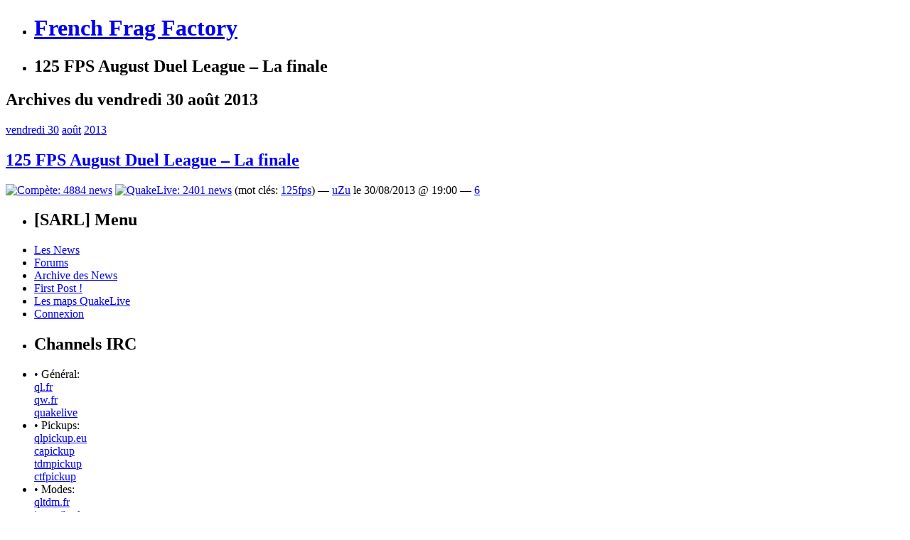

--- FILE ---
content_type: text/html; charset=UTF-8
request_url: http://frenchfragfactory.net/2013/08/30/
body_size: 10018
content:
<!DOCTYPE html PUBLIC "-//W3C//DTD XHTML 1.0 Strict//EN" "http://www.w3.org/TR/xhtml1/DTD/xhtml1-strict.dtd">
<html xmlns="http://www.w3.org/1999/xhtml" xml:lang="en" lang="en">
<head profile="http://gmpg.org/xfn/11">
<meta http-equiv="Content-Type" content="text/html; charset=UTF-8" />
<title>  2013  août  30 &raquo; French Frag Factory</title>
    <meta name="description" content="French Frag Factory - Quake, Frags, Teens &amp; CTF. Since 1998." />
<link rel="stylesheet" href="http://frenchfragfactory.net/wp-content/themes/sarl/style.css?v=6" type="text/css" media="screen" />
<link rel="alternate" type="application/rss+xml" title="French Frag Factory RSS Feed" href="https://frenchfragfactory.net/feed/" />
<link rel="shortcut icon" href="http://frenchfragfactory.net/favicon.ico?v=2" />
<script data-ad-client="ca-pub-3914611346872512" async src="https://pagead2.googlesyndication.com/pagead/js/adsbygoogle.js"></script>
<meta name='robots' content='max-image-preview:large' />
<style id='wp-img-auto-sizes-contain-inline-css' type='text/css'>
img:is([sizes=auto i],[sizes^="auto," i]){contain-intrinsic-size:3000px 1500px}
/*# sourceURL=wp-img-auto-sizes-contain-inline-css */
</style>
<style id='wp-emoji-styles-inline-css' type='text/css'>

	img.wp-smiley, img.emoji {
		display: inline !important;
		border: none !important;
		box-shadow: none !important;
		height: 1em !important;
		width: 1em !important;
		margin: 0 0.07em !important;
		vertical-align: -0.1em !important;
		background: none !important;
		padding: 0 !important;
	}
/*# sourceURL=wp-emoji-styles-inline-css */
</style>
<style id='wp-block-library-inline-css' type='text/css'>
:root{--wp-block-synced-color:#7a00df;--wp-block-synced-color--rgb:122,0,223;--wp-bound-block-color:var(--wp-block-synced-color);--wp-editor-canvas-background:#ddd;--wp-admin-theme-color:#007cba;--wp-admin-theme-color--rgb:0,124,186;--wp-admin-theme-color-darker-10:#006ba1;--wp-admin-theme-color-darker-10--rgb:0,107,160.5;--wp-admin-theme-color-darker-20:#005a87;--wp-admin-theme-color-darker-20--rgb:0,90,135;--wp-admin-border-width-focus:2px}@media (min-resolution:192dpi){:root{--wp-admin-border-width-focus:1.5px}}.wp-element-button{cursor:pointer}:root .has-very-light-gray-background-color{background-color:#eee}:root .has-very-dark-gray-background-color{background-color:#313131}:root .has-very-light-gray-color{color:#eee}:root .has-very-dark-gray-color{color:#313131}:root .has-vivid-green-cyan-to-vivid-cyan-blue-gradient-background{background:linear-gradient(135deg,#00d084,#0693e3)}:root .has-purple-crush-gradient-background{background:linear-gradient(135deg,#34e2e4,#4721fb 50%,#ab1dfe)}:root .has-hazy-dawn-gradient-background{background:linear-gradient(135deg,#faaca8,#dad0ec)}:root .has-subdued-olive-gradient-background{background:linear-gradient(135deg,#fafae1,#67a671)}:root .has-atomic-cream-gradient-background{background:linear-gradient(135deg,#fdd79a,#004a59)}:root .has-nightshade-gradient-background{background:linear-gradient(135deg,#330968,#31cdcf)}:root .has-midnight-gradient-background{background:linear-gradient(135deg,#020381,#2874fc)}:root{--wp--preset--font-size--normal:16px;--wp--preset--font-size--huge:42px}.has-regular-font-size{font-size:1em}.has-larger-font-size{font-size:2.625em}.has-normal-font-size{font-size:var(--wp--preset--font-size--normal)}.has-huge-font-size{font-size:var(--wp--preset--font-size--huge)}.has-text-align-center{text-align:center}.has-text-align-left{text-align:left}.has-text-align-right{text-align:right}.has-fit-text{white-space:nowrap!important}#end-resizable-editor-section{display:none}.aligncenter{clear:both}.items-justified-left{justify-content:flex-start}.items-justified-center{justify-content:center}.items-justified-right{justify-content:flex-end}.items-justified-space-between{justify-content:space-between}.screen-reader-text{border:0;clip-path:inset(50%);height:1px;margin:-1px;overflow:hidden;padding:0;position:absolute;width:1px;word-wrap:normal!important}.screen-reader-text:focus{background-color:#ddd;clip-path:none;color:#444;display:block;font-size:1em;height:auto;left:5px;line-height:normal;padding:15px 23px 14px;text-decoration:none;top:5px;width:auto;z-index:100000}html :where(.has-border-color){border-style:solid}html :where([style*=border-top-color]){border-top-style:solid}html :where([style*=border-right-color]){border-right-style:solid}html :where([style*=border-bottom-color]){border-bottom-style:solid}html :where([style*=border-left-color]){border-left-style:solid}html :where([style*=border-width]){border-style:solid}html :where([style*=border-top-width]){border-top-style:solid}html :where([style*=border-right-width]){border-right-style:solid}html :where([style*=border-bottom-width]){border-bottom-style:solid}html :where([style*=border-left-width]){border-left-style:solid}html :where(img[class*=wp-image-]){height:auto;max-width:100%}:where(figure){margin:0 0 1em}html :where(.is-position-sticky){--wp-admin--admin-bar--position-offset:var(--wp-admin--admin-bar--height,0px)}@media screen and (max-width:600px){html :where(.is-position-sticky){--wp-admin--admin-bar--position-offset:0px}}

/*# sourceURL=wp-block-library-inline-css */
</style><style id='global-styles-inline-css' type='text/css'>
:root{--wp--preset--aspect-ratio--square: 1;--wp--preset--aspect-ratio--4-3: 4/3;--wp--preset--aspect-ratio--3-4: 3/4;--wp--preset--aspect-ratio--3-2: 3/2;--wp--preset--aspect-ratio--2-3: 2/3;--wp--preset--aspect-ratio--16-9: 16/9;--wp--preset--aspect-ratio--9-16: 9/16;--wp--preset--color--black: #000000;--wp--preset--color--cyan-bluish-gray: #abb8c3;--wp--preset--color--white: #ffffff;--wp--preset--color--pale-pink: #f78da7;--wp--preset--color--vivid-red: #cf2e2e;--wp--preset--color--luminous-vivid-orange: #ff6900;--wp--preset--color--luminous-vivid-amber: #fcb900;--wp--preset--color--light-green-cyan: #7bdcb5;--wp--preset--color--vivid-green-cyan: #00d084;--wp--preset--color--pale-cyan-blue: #8ed1fc;--wp--preset--color--vivid-cyan-blue: #0693e3;--wp--preset--color--vivid-purple: #9b51e0;--wp--preset--gradient--vivid-cyan-blue-to-vivid-purple: linear-gradient(135deg,rgb(6,147,227) 0%,rgb(155,81,224) 100%);--wp--preset--gradient--light-green-cyan-to-vivid-green-cyan: linear-gradient(135deg,rgb(122,220,180) 0%,rgb(0,208,130) 100%);--wp--preset--gradient--luminous-vivid-amber-to-luminous-vivid-orange: linear-gradient(135deg,rgb(252,185,0) 0%,rgb(255,105,0) 100%);--wp--preset--gradient--luminous-vivid-orange-to-vivid-red: linear-gradient(135deg,rgb(255,105,0) 0%,rgb(207,46,46) 100%);--wp--preset--gradient--very-light-gray-to-cyan-bluish-gray: linear-gradient(135deg,rgb(238,238,238) 0%,rgb(169,184,195) 100%);--wp--preset--gradient--cool-to-warm-spectrum: linear-gradient(135deg,rgb(74,234,220) 0%,rgb(151,120,209) 20%,rgb(207,42,186) 40%,rgb(238,44,130) 60%,rgb(251,105,98) 80%,rgb(254,248,76) 100%);--wp--preset--gradient--blush-light-purple: linear-gradient(135deg,rgb(255,206,236) 0%,rgb(152,150,240) 100%);--wp--preset--gradient--blush-bordeaux: linear-gradient(135deg,rgb(254,205,165) 0%,rgb(254,45,45) 50%,rgb(107,0,62) 100%);--wp--preset--gradient--luminous-dusk: linear-gradient(135deg,rgb(255,203,112) 0%,rgb(199,81,192) 50%,rgb(65,88,208) 100%);--wp--preset--gradient--pale-ocean: linear-gradient(135deg,rgb(255,245,203) 0%,rgb(182,227,212) 50%,rgb(51,167,181) 100%);--wp--preset--gradient--electric-grass: linear-gradient(135deg,rgb(202,248,128) 0%,rgb(113,206,126) 100%);--wp--preset--gradient--midnight: linear-gradient(135deg,rgb(2,3,129) 0%,rgb(40,116,252) 100%);--wp--preset--font-size--small: 13px;--wp--preset--font-size--medium: 20px;--wp--preset--font-size--large: 36px;--wp--preset--font-size--x-large: 42px;--wp--preset--spacing--20: 0.44rem;--wp--preset--spacing--30: 0.67rem;--wp--preset--spacing--40: 1rem;--wp--preset--spacing--50: 1.5rem;--wp--preset--spacing--60: 2.25rem;--wp--preset--spacing--70: 3.38rem;--wp--preset--spacing--80: 5.06rem;--wp--preset--shadow--natural: 6px 6px 9px rgba(0, 0, 0, 0.2);--wp--preset--shadow--deep: 12px 12px 50px rgba(0, 0, 0, 0.4);--wp--preset--shadow--sharp: 6px 6px 0px rgba(0, 0, 0, 0.2);--wp--preset--shadow--outlined: 6px 6px 0px -3px rgb(255, 255, 255), 6px 6px rgb(0, 0, 0);--wp--preset--shadow--crisp: 6px 6px 0px rgb(0, 0, 0);}:where(.is-layout-flex){gap: 0.5em;}:where(.is-layout-grid){gap: 0.5em;}body .is-layout-flex{display: flex;}.is-layout-flex{flex-wrap: wrap;align-items: center;}.is-layout-flex > :is(*, div){margin: 0;}body .is-layout-grid{display: grid;}.is-layout-grid > :is(*, div){margin: 0;}:where(.wp-block-columns.is-layout-flex){gap: 2em;}:where(.wp-block-columns.is-layout-grid){gap: 2em;}:where(.wp-block-post-template.is-layout-flex){gap: 1.25em;}:where(.wp-block-post-template.is-layout-grid){gap: 1.25em;}.has-black-color{color: var(--wp--preset--color--black) !important;}.has-cyan-bluish-gray-color{color: var(--wp--preset--color--cyan-bluish-gray) !important;}.has-white-color{color: var(--wp--preset--color--white) !important;}.has-pale-pink-color{color: var(--wp--preset--color--pale-pink) !important;}.has-vivid-red-color{color: var(--wp--preset--color--vivid-red) !important;}.has-luminous-vivid-orange-color{color: var(--wp--preset--color--luminous-vivid-orange) !important;}.has-luminous-vivid-amber-color{color: var(--wp--preset--color--luminous-vivid-amber) !important;}.has-light-green-cyan-color{color: var(--wp--preset--color--light-green-cyan) !important;}.has-vivid-green-cyan-color{color: var(--wp--preset--color--vivid-green-cyan) !important;}.has-pale-cyan-blue-color{color: var(--wp--preset--color--pale-cyan-blue) !important;}.has-vivid-cyan-blue-color{color: var(--wp--preset--color--vivid-cyan-blue) !important;}.has-vivid-purple-color{color: var(--wp--preset--color--vivid-purple) !important;}.has-black-background-color{background-color: var(--wp--preset--color--black) !important;}.has-cyan-bluish-gray-background-color{background-color: var(--wp--preset--color--cyan-bluish-gray) !important;}.has-white-background-color{background-color: var(--wp--preset--color--white) !important;}.has-pale-pink-background-color{background-color: var(--wp--preset--color--pale-pink) !important;}.has-vivid-red-background-color{background-color: var(--wp--preset--color--vivid-red) !important;}.has-luminous-vivid-orange-background-color{background-color: var(--wp--preset--color--luminous-vivid-orange) !important;}.has-luminous-vivid-amber-background-color{background-color: var(--wp--preset--color--luminous-vivid-amber) !important;}.has-light-green-cyan-background-color{background-color: var(--wp--preset--color--light-green-cyan) !important;}.has-vivid-green-cyan-background-color{background-color: var(--wp--preset--color--vivid-green-cyan) !important;}.has-pale-cyan-blue-background-color{background-color: var(--wp--preset--color--pale-cyan-blue) !important;}.has-vivid-cyan-blue-background-color{background-color: var(--wp--preset--color--vivid-cyan-blue) !important;}.has-vivid-purple-background-color{background-color: var(--wp--preset--color--vivid-purple) !important;}.has-black-border-color{border-color: var(--wp--preset--color--black) !important;}.has-cyan-bluish-gray-border-color{border-color: var(--wp--preset--color--cyan-bluish-gray) !important;}.has-white-border-color{border-color: var(--wp--preset--color--white) !important;}.has-pale-pink-border-color{border-color: var(--wp--preset--color--pale-pink) !important;}.has-vivid-red-border-color{border-color: var(--wp--preset--color--vivid-red) !important;}.has-luminous-vivid-orange-border-color{border-color: var(--wp--preset--color--luminous-vivid-orange) !important;}.has-luminous-vivid-amber-border-color{border-color: var(--wp--preset--color--luminous-vivid-amber) !important;}.has-light-green-cyan-border-color{border-color: var(--wp--preset--color--light-green-cyan) !important;}.has-vivid-green-cyan-border-color{border-color: var(--wp--preset--color--vivid-green-cyan) !important;}.has-pale-cyan-blue-border-color{border-color: var(--wp--preset--color--pale-cyan-blue) !important;}.has-vivid-cyan-blue-border-color{border-color: var(--wp--preset--color--vivid-cyan-blue) !important;}.has-vivid-purple-border-color{border-color: var(--wp--preset--color--vivid-purple) !important;}.has-vivid-cyan-blue-to-vivid-purple-gradient-background{background: var(--wp--preset--gradient--vivid-cyan-blue-to-vivid-purple) !important;}.has-light-green-cyan-to-vivid-green-cyan-gradient-background{background: var(--wp--preset--gradient--light-green-cyan-to-vivid-green-cyan) !important;}.has-luminous-vivid-amber-to-luminous-vivid-orange-gradient-background{background: var(--wp--preset--gradient--luminous-vivid-amber-to-luminous-vivid-orange) !important;}.has-luminous-vivid-orange-to-vivid-red-gradient-background{background: var(--wp--preset--gradient--luminous-vivid-orange-to-vivid-red) !important;}.has-very-light-gray-to-cyan-bluish-gray-gradient-background{background: var(--wp--preset--gradient--very-light-gray-to-cyan-bluish-gray) !important;}.has-cool-to-warm-spectrum-gradient-background{background: var(--wp--preset--gradient--cool-to-warm-spectrum) !important;}.has-blush-light-purple-gradient-background{background: var(--wp--preset--gradient--blush-light-purple) !important;}.has-blush-bordeaux-gradient-background{background: var(--wp--preset--gradient--blush-bordeaux) !important;}.has-luminous-dusk-gradient-background{background: var(--wp--preset--gradient--luminous-dusk) !important;}.has-pale-ocean-gradient-background{background: var(--wp--preset--gradient--pale-ocean) !important;}.has-electric-grass-gradient-background{background: var(--wp--preset--gradient--electric-grass) !important;}.has-midnight-gradient-background{background: var(--wp--preset--gradient--midnight) !important;}.has-small-font-size{font-size: var(--wp--preset--font-size--small) !important;}.has-medium-font-size{font-size: var(--wp--preset--font-size--medium) !important;}.has-large-font-size{font-size: var(--wp--preset--font-size--large) !important;}.has-x-large-font-size{font-size: var(--wp--preset--font-size--x-large) !important;}
/*# sourceURL=global-styles-inline-css */
</style>

<style id='classic-theme-styles-inline-css' type='text/css'>
/*! This file is auto-generated */
.wp-block-button__link{color:#fff;background-color:#32373c;border-radius:9999px;box-shadow:none;text-decoration:none;padding:calc(.667em + 2px) calc(1.333em + 2px);font-size:1.125em}.wp-block-file__button{background:#32373c;color:#fff;text-decoration:none}
/*# sourceURL=/wp-includes/css/classic-themes.min.css */
</style>
<script type="text/javascript" src="http://frenchfragfactory.net/wp-includes/js/jquery/jquery.min.js?ver=3.7.1" id="jquery-core-js"></script>
<script type="text/javascript" src="http://frenchfragfactory.net/wp-includes/js/jquery/jquery-migrate.min.js?ver=3.4.1" id="jquery-migrate-js"></script>
<script type="text/javascript" src="http://frenchfragfactory.net/wp-content/plugins/notificon/notificon.js?ver=6.9" id="ozh_notif-js"></script>
<link rel="https://api.w.org/" href="https://frenchfragfactory.net/wp-json/" /><link rel="EditURI" type="application/rsd+xml" title="RSD" href="https://frenchfragfactory.net/xmlrpc.php?rsd" />
<meta name="generator" content="WordPress 6.9" />
		<style type="text/css" id="wp-custom-css">
			/*
Bienvenue dans l&rsquo;éditeur CSS de l&rsquo;extension Design !

CSS (Cascading Style Sheets) est un langage qui fournit des informations à
votre navigateur concernant le style de la page web que vous visitez. Vous
pouvez maintenant supprimer ces commentaires et commencer à ajouter votre
propre code CSS.

Par défaut, cette feuille de style sera chargée après la feuille de
style de votre thème, ce qui veut dire que les nouvelles règles que vous
ajouterez ici pourront remplacer celles créées par le thème.

Vous pouvez donc ajouter ici les changements que vous souhaitez apporter à
votre thème, sans avoir à copier la feuille de style existante de
celui-ci, ou avoir à recréer toutes les règles de style de votre thème.
*/
.reveal {
	font-size: 80%;
	background: #990000;
	color: white;
	font-style: normal;
	cursor: pointer;
	font-weight: bold;
	border: 1px solid #BB0000;
	border-radius: 3px;
	padding: 1px 3px;
}		</style>
		</head>
<body>

<div id="sizer">
<div id="expander">

<div id="newheader">
    <ul id="headerimage">
        <li><h1><a href="https://frenchfragfactory.net/">French Frag Factory</a></h1></li>
        <li><h2>125 FPS August Duel League &#8211; La finale</h2></li>
    </ul>
</div>



<div id="wrapper1">

<div class="outer">

<div class="float-wrap">

<div id="column1">

<div class="centerbox">


	<h2>Archives du vendredi 30 août 2013</h2>
	
		<div class="post" id="post-26974">
		
					<div class="date"><a href="https://frenchfragfactory.net/2013/08/30/">vendredi 30</a> <a href="https://frenchfragfactory.net/2013/08/">août</a> <a href="https://frenchfragfactory.net/2013/">2013</a></div>
			
			<h2 class="firstheading"><a href="https://frenchfragfactory.net/2013/08/125-fps-august-duel-league/" rel="bookmark" title="Permanent Link: 125 FPS August Duel League &#8211; La finale">125 FPS August Duel League &#8211; La finale</a></h2>

			<div class="postmeta"><a href='https://frenchfragfactory.net/news/compete/' title='Compète: 4884 news'><img src='http://frenchfragfactory.net/wp-content/themes/sarl/images/icocompete.gif' alt='Compète: 4884 news'/></a> <a href='https://frenchfragfactory.net/news/quakelive/' title='QuakeLive: 2401 news'><img src='http://frenchfragfactory.net/wp-content/themes/sarl/images/icoquakelive.gif' alt='QuakeLive: 2401 news'/></a>  (mot cl&eacute;s: <a href="https://frenchfragfactory.net/tag/125fps/" rel="tag">125fps</a>) &mdash; <a href="http://www.defrag.fr/" title="Aller sur le site de uZu" rel="author external">uZu</a> le 30/08/2013 @ 19:00 &mdash; <a href='https://frenchfragfactory.net/2013/08/125-fps-august-duel-league/#respond' class='blabla'>6</a> </div>

		</div>

		
		<div id="page_nav">
			<div class="alignleft"></div>
			<div class="alignright"></div>
		</div>
	
	
</div>
</div>

<div id="column2" class="sidebar">
	<div class="container-left">
		<ul><li class="listHeader"><h2>[SARL] Menu</h2></li>
			<li><a href="/">Les News</a></li>
			<li><a href="/forums/">Forums</a></li>
			<li class="page_item page-item-7487"><a href="https://frenchfragfactory.net/archives/">Archive des News</a></li>
<li class="page_item page-item-7501"><a href="https://frenchfragfactory.net/firstpost/">First Post !</a></li>
<li class="page_item page-item-8823"><a href="https://frenchfragfactory.net/les-maps-quakelive/">Les maps QuakeLive</a></li>
			<li><a href="https://frenchfragfactory.net/wp-login.php">Connexion</a></li>
		</ul>
		
		<ul><li class="listHeader"><h2>Channels IRC</h2></li>
			<li>&bull; Général:<br>
<a href="irc://irc.quakenet.org/ql.fr">ql.fr</a><br>
<a href="irc://irc.quakenet.org/qw.fr">qw.fr</a><br>
<a href="irc://irc.quakenet.org/quakelive">quakelive</a></li>
			<li>&bull; Pickups:<br>
<a href="irc://irc.quakenet.org/qlpickup.eu">qlpickup.eu</a><br>
<a href="irc://irc.quakenet.org/capickup">capickup</a><br>
<a href="irc://irc.quakenet.org/tdmpickup">tdmpickup</a><br>
<a href="irc://irc.quakenet.org/ctfpickup">ctfpickup</a></li>
			<li>&bull; Modes:<br>
<a href="irc://irc.quakenet.org/qltdm.fr">qltdm.fr</a><br>
<a href="irc://irc.quakenet.org/instagib.ql">instagib.ql</a></li>
			<li>&bull; Streaming:<br>
<a href="irc://irc.quakenet.org/holysh1t">holysh1t</a><br>
<a href="irc://irc.quakenet.org/lvl^">lvl</a><br>
			<li>&bull; Leagues:<br>
<a href="irc://irc.quakenet.org/HoQleagues">HoQleagues</a><br>
<a href="irc://irc.quakenet.org/125fps">125fps</a></li>
<a href="irc://irc.quakenet.org/faceit">faceit</a></li>
			<li>&bull; Teamfr:<br>
<a href="irc://irc.quakenet.org/teamfrance.ql">teamfrance.ql</a></li>
		</ul>

		<ul><li class="listHeader"><h2>Sur le WEB 2.0</h2></li>
			<li>&bull; Général:<br>
<a href="http://www.esreality.com">esreality</a><img src="http://frenchfragfactory.net/images/flag_uk.gif"><br>
<a href="http://www.quakehistory.com">quake history</a><img src="http://frenchfragfactory.net/images/flag_uk.gif"><br>
<a href="http://www.esportactu.fr/">esportactu.fr</a><img src="http://frenchfragfactory.net/images/flag_fr.gif"><br>
<a href="http://www.playquake.com/">playquake</a><img src="http://frenchfragfactory.net/images/flag_uk.gif"><br>
<a href="http://www.holysh1t.net/">holysh1t</a><img src="http://frenchfragfactory.net/images/flag_uk.gif"><br>
<a href="http://www.plusforward.net/">+Forward</a><img src="http://frenchfragfactory.net/images/flag_uk.gif"><br>
<a href="http://translate.google.com/translate?sl=auto&tl=en&u=http%3A%2F%2Fcyberfight.ru">cyberfight</a><img src="http://frenchfragfactory.net/images/flag_ru.gif"></li>
			<li>&bull; Modes:<br>
<a href="http://qltdm.tumblr.com/">qltdm.fr</a><img src="http://frenchfragfactory.net/images/flag_fr.gif"><br>
<a href="http://qlinstagib.eu/">instagib.eu</a><img src="http://frenchfragfactory.net/images/flag_uk.gif"></li>
<a href="http://www.defrag.fr/">Defrag.fr</a><img src="http://frenchfragfactory.net/images/flag_fr.gif"><br>
			<li>&bull; Streaming:<br>
<a href="http://quakehub.com/">Quake HUB</a><img src="http://frenchfragfactory.net/images/flag_uk.gif"><br>
<a href="http://www.twitch.tv/directory/game/Quake%20Live">QuakeLive sur twitch</a><img src="http://frenchfragfactory.net/images/flag_fr.gif"><br>
<a href="http://levelupyourgame.net/">lvl^</a><img src="http://frenchfragfactory.net/images/flag_uk.gif"><br>
			<li>&bull; Leagues:<br>
<a href="http://125fps.com/">125fps</a><img src="http://frenchfragfactory.net/images/flag_ru.gif"><br>
<a href="http://www.houseofquake.com/">HoQ</a><img src="http://frenchfragfactory.net/images/flag_uk.gif"><br>
<a href="http://www.faceit.com">faceit</a><img src="http://frenchfragfactory.net/images/flag_uk.gif"></li>
			<li>&bull; Tools:<br>
<a href="http://icculus.org/gtkradiant/">Gtk Radiant</a><img src="http://frenchfragfactory.net/images/flag_uk.gif"><br>
<a href="http://sourceforge.net/projects/extraql">ExtraQL</a><img src="http://frenchfragfactory.net/images/flag_uk.gif"><br>
<a href="http://www.qlprism.us">QL Prism</a><img src="http://frenchfragfactory.net/images/flag_uk.gif"><br>
<a href="http://visualhud.pk69.com/">Visual HUD</a><img src="http://frenchfragfactory.net/images/flag_uk.gif"><br>
<a href="https://code.google.com/p/uberdemotools/">uberdemotools</a><img src="http://frenchfragfactory.net/images/flag_uk.gif"><br>
<a href="http://sourceforge.net/projects/qldt/">QL Demo Tools</a><img src="http://frenchfragfactory.net/images/flag_uk.gif"><br>
<a href="http://www.wolfwhisperer.net/">Wolf Whisperer</a><img src="http://frenchfragfactory.net/images/flag_uk.gif"><br>
<a href="http://blog.vpolevoy.com/python/tag/qllauncher/">QL Launcher Linux</a><img src="http://frenchfragfactory.net/images/flag_uk.gif"><br>
<a href="http://www.esreality.com/post/2253818/wolfcamql-9-0/">WolfcamQL</a><img src="http://frenchfragfactory.net/images/flag_uk.gif"></li>
<a href="http://jack.hlfx.ru/en/">J.A.C.K.</a><img src="http://frenchfragfactory.net/images/flag_uk.gif"></li>
			<li>&bull; Divers:<br>
<a href="http://qlhud.net/" target=_blank>QLHUD</a><img src="http://frenchfragfactory.net/images/flag_uk.gif"><br>
<a href="http://qlstats.net:8080/">QL Stats</a><img src="http://frenchfragfactory.net/images/flag_uk.gif"><br>
<a href="http://www.qldemos.com">QL Demos</a><img src="http://frenchfragfactory.net/images/flag_uk.gif"><br>
<a href="http://www.qlranks.com/">QL Ranks</a><img src="http://frenchfragfactory.net/images/flag_uk.gif"><br>
<a href="http://quakehub.com/">QL VOD Archive Hub</a><img src="http://frenchfragfactory.net/images/flag_uk.gif"><br>
<a href="http://www.reddit.com/r/QuakeLive/">QuakeLive sur reddit</a><img src="http://frenchfragfactory.net/images/flag_uk.gif"><br>
<a href="http://store.steampowered.com/app/282440/">QuakeLive sur Steam</a><img src="http://frenchfragfactory.net/images/flag_uk.gif"></li>
		</ul>

		<ul><li class="listHeader"><h2>Cat&eacute;gories des News</h2></li>
				<li class="cat-item cat-item-11"> <img src='http://frenchfragfactory.net/wp-content/themes/sarl/images/icojeux.gif' alt='Autres Jeux'/> <a href="https://frenchfragfactory.net/news/autres-jeux/">Autres Jeux</a> (134)
</li>
	<li class="cat-item cat-item-9"> <img src='http://frenchfragfactory.net/wp-content/themes/sarl/images/icocompete.gif' alt='Compète'/> <a href="https://frenchfragfactory.net/news/compete/">Compète</a> (4 884)
</li>
	<li class="cat-item cat-item-12"> <img src='http://frenchfragfactory.net/wp-content/themes/sarl/images/icocqfd.gif' alt='CQFD'/> <a href="https://frenchfragfactory.net/news/cqfd/">CQFD</a> (10)
</li>
	<li class="cat-item cat-item-351"> <img src='http://frenchfragfactory.net/wp-content/themes/sarl/images/icodiabotical.png' alt='Diabotical'/> <a href="https://frenchfragfactory.net/news/diabotical/">Diabotical</a> (6)
</li>
	<li class="cat-item cat-item-7"> <img src='http://frenchfragfactory.net/wp-content/themes/sarl/images/icodivers.gif' alt='Divers'/> <a href="https://frenchfragfactory.net/news/divers/">Divers</a> (1 053)
</li>
	<li class="cat-item cat-item-320"> <img src='http://frenchfragfactory.net/wp-content/themes/sarl/images/icodivers.gif' alt='Doom'/> <a href="https://frenchfragfactory.net/news/doom/">Doom</a> (3)
</li>
	<li class="cat-item cat-item-3"> <img src='http://frenchfragfactory.net/wp-content/themes/sarl/images/icodoom.gif' alt='Doom3'/> <a href="https://frenchfragfactory.net/news/doom3/">Doom3</a> (151)
</li>
	<li class="cat-item cat-item-19"> <img src='http://frenchfragfactory.net/wp-content/themes/sarl/images/icoetqw.gif' alt='ETQW'/> <a href="https://frenchfragfactory.net/news/etqw/">ETQW</a> (14)
</li>
	<li class="cat-item cat-item-42"> <img src='http://frenchfragfactory.net/wp-content/themes/sarl/images/icodivers.gif' alt='IRL'/> <a href="https://frenchfragfactory.net/news/irl/">IRL</a> (7)
</li>
	<li class="cat-item cat-item-4"> <img src='http://frenchfragfactory.net/wp-content/themes/sarl/images/icolan.gif' alt='LAN'/> <a href="https://frenchfragfactory.net/news/lan/">LAN</a> (679)
</li>
	<li class="cat-item cat-item-8"> <img src='http://frenchfragfactory.net/wp-content/themes/sarl/images/icomatos.gif' alt='Matos'/> <a href="https://frenchfragfactory.net/news/matos/">Matos</a> (482)
</li>
	<li class="cat-item cat-item-18"> <img src='http://frenchfragfactory.net/wp-content/themes/sarl/images/icopk.gif' alt='Painkiller'/> <a href="https://frenchfragfactory.net/news/painkiller/">Painkiller</a> (21)
</li>
	<li class="cat-item cat-item-6"> <img src='http://frenchfragfactory.net/wp-content/themes/sarl/images/icodivers.gif' alt='Pensées'/> <a href="https://frenchfragfactory.net/news/pensees/">Pensées</a> (101)
</li>
	<li class="cat-item cat-item-15"> <img src='http://frenchfragfactory.net/wp-content/themes/sarl/images/icopb.gif' alt='Punkbuster'/> <a href="https://frenchfragfactory.net/news/punkbuster/">Punkbuster</a> (22)
</li>
	<li class="cat-item cat-item-13"> <img src='http://frenchfragfactory.net/wp-content/themes/sarl/images/icoquake.gif' alt='Quake'/> <a href="https://frenchfragfactory.net/news/quake/">Quake</a> (154)
</li>
	<li class="cat-item cat-item-23"> <img src='http://frenchfragfactory.net/wp-content/themes/sarl/images/icoquake2.gif' alt='Quake 2'/> <a href="https://frenchfragfactory.net/news/quake2/">Quake 2</a> (62)
</li>
	<li class="cat-item cat-item-1"> <img src='http://frenchfragfactory.net/wp-content/themes/sarl/images/icoquake3.gif' alt='Quake 3'/> <a href="https://frenchfragfactory.net/news/quake3/">Quake 3</a> (1 456)
</li>
	<li class="cat-item cat-item-14"> <img src='http://frenchfragfactory.net/wp-content/themes/sarl/images/icoquake4.gif' alt='Quake 4'/> <a href="https://frenchfragfactory.net/news/quake4/">Quake 4</a> (232)
</li>
	<li class="cat-item cat-item-319"> <img src='http://frenchfragfactory.net/wp-content/themes/sarl/images/icoquake.gif' alt='Quake Champions'/> <a href="https://frenchfragfactory.net/news/quake-champions/">Quake Champions</a> (109)
</li>
	<li class="cat-item cat-item-20"> <img src='http://frenchfragfactory.net/wp-content/themes/sarl/images/icoquakelive.gif' alt='QuakeLive'/> <a href="https://frenchfragfactory.net/news/quakelive/">QuakeLive</a> (2 401)
</li>
	<li class="cat-item cat-item-129"> <img src='http://frenchfragfactory.net/wp-content/themes/sarl/images/icodivers.gif' alt='Rage'/> <a href="https://frenchfragfactory.net/news/rage/">Rage</a> (1)
</li>
	<li class="cat-item cat-item-17"> <img src='http://frenchfragfactory.net/wp-content/themes/sarl/images/icovideo.jpg' alt='Video'/> <a href="https://frenchfragfactory.net/news/video/">Video</a> (863)
</li>
	<li class="cat-item cat-item-16"> <img src='http://frenchfragfactory.net/wp-content/themes/sarl/images/icowarsow.gif' alt='Warsow'/> <a href="https://frenchfragfactory.net/news/warsow/">Warsow</a> (147)
</li>
	<li class="cat-item cat-item-5"> <img src='http://frenchfragfactory.net/wp-content/themes/sarl/images/icoweb.gif' alt='Webs'/> <a href="https://frenchfragfactory.net/news/webs/">Webs</a> (614)
</li>
	<li class="cat-item cat-item-10"> <img src='http://frenchfragfactory.net/wp-content/themes/sarl/images/icortcw.gif' alt='Wolfenstein'/> <a href="https://frenchfragfactory.net/news/wolfenstein/">Wolfenstein</a> (40)
</li>
	<li class="cat-item cat-item-209"> <img src='http://frenchfragfactory.net/wp-content/themes/sarl/images/icodivers.gif' alt='Xonotic'/> <a href="https://frenchfragfactory.net/news/xonotic/">Xonotic</a> (4)
</li>
		</ul>
		<!--
		<ul><li class="listHeader"><h2>[SARL] Forums</h2></li>
		<ul id="lasttopics"><li>loading...</li></ul>
		<script type="text/javascript">jQuery(document).ready(function(){
		jQuery("#lasttopics").load("http://frenchfragfactory.net/forums/extern.php?action=feed&type=html&show=10");
		});
		</script>

		</ul>-->
		
		<ul><li class="listHeader"><h2>[SARL] Hot News</h2></li>
			<li>Dernieres news chaudes</li>
			<ul><li><a href="https://frenchfragfactory.net/2020/09/quakeworld-allstars-edition-2020/" rel="bookmark" title="">QuakeWorld AllStars édition 2020</a></li><li><a href="https://frenchfragfactory.net/2020/07/quake-done-100-quickest-lite-4-minutes-de-mieux/" rel="bookmark" title="">Quake Done 100% Quickest Lite : 4 minutes de mieux</a></li><li><a href="https://frenchfragfactory.net/2020/05/quake-pro-league-finales-troisieme-etape-en-quarantaine/" rel="bookmark" title="">Quake Pro League : finales troisième étape en quarantaine</a></li><li><a href="https://frenchfragfactory.net/2020/02/quake-pro-league-finale-stage-2/" rel="bookmark" title="">Quake Pro League : fin de la seconde étape à Katowice</a></li><li><a href="https://frenchfragfactory.net/2020/02/diabotical-closed-beta/" rel="bookmark" title="">Diabotical closed beta</a></li></ul>
			
			<li>Most blablas of the week</li>
			<li>None found</li>		</ul>
		
	</div>
</div> 
</div>

<div id="column3" class="sidebar">
	<div class="container-right">
		<ul><li class="listHeader"><h2 title="Clan Certifi&eacute; IS0 9001">French Frag Factory SARL</h2></li>
			<!--<li>Devenez c&eacute;l&egrave;bre: <a href="#">postez une news</a></li>-->
			<li>Chez les dealers pareil, ça risque de foutre un sacré bordel, l'euro</li>
		</ul>

		<ul><li>R&eacute;sultat Net: 39 225 454 &euro; HT</li></ul>

		 

				
		<ul><li class="listHeader"><h2>Mois r&eacute;cents</h2></li>
				<li><a href='https://frenchfragfactory.net/2020/09/'>septembre 2020</a>&nbsp;(1)</li>
	<li><a href='https://frenchfragfactory.net/2020/07/'>juillet 2020</a>&nbsp;(1)</li>
	<li><a href='https://frenchfragfactory.net/2020/05/'>mai 2020</a>&nbsp;(1)</li>
	<li><a href='https://frenchfragfactory.net/2020/02/'>février 2020</a>&nbsp;(2)</li>
	<li><a href='https://frenchfragfactory.net/2019/12/'>décembre 2019</a>&nbsp;(4)</li>
			<li>Voir <a href="/archives/">toutes les archives</a></li>
		</ul>

		<ul><li class="listHeader"><h2>OSEF &amp; Stats</h2></li>
			<li>Flux RSS: <a href="http://frenchfragfactory.net/feed/">news</a>, <a href="http://frenchfragfactory.net/comments/feed/">blablas</a></li>
			<li>1337 users online (sans dec)</li>
			<li>FFF <a href="http://steamcommunity.com/groups/FrenchFragFactory">sur Steam</a>.</li>
			<li>FFF <a href="https://discord.gg/ZnM2FGf">sur Discord</a>.</li>
						<li>Le record du monde de <a href="/firstpost/">First Post</a> est d&eacute;tenu par <strong>lowje</strong> (<strong>295</strong> First Posts), suivi de 183 ouanabiz</li>
						<li>10803 news, 180124 blablas (dont 66% trolls)</li>
						<li><a href="https://frenchfragfactory.net/wp-login.php">Connexion</a></li>
						<li class="center"><img src="http://frenchfragfactory.net/imagessarl/frefrafav.gif" alt="FreFraFac" title="Ca boom"/></li>
		</ul>

	</div>
</div>
<br class="clear" />

</div>

<div id="footer">
    <p>&copy; 1998 - 2026 <a href="http://frenchfragfactory.net/">French Frag Factory</a>. 27 frags en 0,3 secondes. Un vrai troul33t.</p>
	<script type="speculationrules">
{"prefetch":[{"source":"document","where":{"and":[{"href_matches":"/*"},{"not":{"href_matches":["/wp-*.php","/wp-admin/*","/wp-content/uploads/*","/wp-content/*","/wp-content/plugins/*","/wp-content/themes/sarl/*","/*\\?(.+)"]}},{"not":{"selector_matches":"a[rel~=\"nofollow\"]"}},{"not":{"selector_matches":".no-prefetch, .no-prefetch a"}}]},"eagerness":"conservative"}]}
</script>
<script type="text/javascript" id="infinite-scroll-js-extra">
/* <![CDATA[ */
var infinite_scroll = "{\"loading\":{\"finishedMsg\":\"\u003Cem\u003EGG, vous avez atteint la fin de l\\\\'internet.\u003C\\/em\u003E\",\"msgText\":\"\u003Cem\u003Echargement des niouzes plus vieilles...\u003C\\/em\u003E\",\"img\":\"http:\\/\\/frenchfragfactory.net\\/wp-content\\/plugins\\/infinite-scroll\\/img\\/ajax-loader.gif\"},\"nextSelector\":\"#page_nav .alignleft a:first\",\"navSelector\":\"#page_nav\",\"itemSelector\":\"#column1  div.post\",\"contentSelector\":\"#column1\",\"debug\":false,\"behavior\":false,\"callback\":\"\"}";
//# sourceURL=infinite-scroll-js-extra
/* ]]> */
</script>
<script type="text/javascript" src="http://frenchfragfactory.net/wp-content/plugins/infinite-scroll/js/front-end/jquery.infinitescroll.js?ver=2.6.1" id="infinite-scroll-js"></script>
<script id="wp-emoji-settings" type="application/json">
{"baseUrl":"https://s.w.org/images/core/emoji/17.0.2/72x72/","ext":".png","svgUrl":"https://s.w.org/images/core/emoji/17.0.2/svg/","svgExt":".svg","source":{"concatemoji":"http://frenchfragfactory.net/wp-includes/js/wp-emoji-release.min.js?ver=6.9"}}
</script>
<script type="module">
/* <![CDATA[ */
/*! This file is auto-generated */
const a=JSON.parse(document.getElementById("wp-emoji-settings").textContent),o=(window._wpemojiSettings=a,"wpEmojiSettingsSupports"),s=["flag","emoji"];function i(e){try{var t={supportTests:e,timestamp:(new Date).valueOf()};sessionStorage.setItem(o,JSON.stringify(t))}catch(e){}}function c(e,t,n){e.clearRect(0,0,e.canvas.width,e.canvas.height),e.fillText(t,0,0);t=new Uint32Array(e.getImageData(0,0,e.canvas.width,e.canvas.height).data);e.clearRect(0,0,e.canvas.width,e.canvas.height),e.fillText(n,0,0);const a=new Uint32Array(e.getImageData(0,0,e.canvas.width,e.canvas.height).data);return t.every((e,t)=>e===a[t])}function p(e,t){e.clearRect(0,0,e.canvas.width,e.canvas.height),e.fillText(t,0,0);var n=e.getImageData(16,16,1,1);for(let e=0;e<n.data.length;e++)if(0!==n.data[e])return!1;return!0}function u(e,t,n,a){switch(t){case"flag":return n(e,"\ud83c\udff3\ufe0f\u200d\u26a7\ufe0f","\ud83c\udff3\ufe0f\u200b\u26a7\ufe0f")?!1:!n(e,"\ud83c\udde8\ud83c\uddf6","\ud83c\udde8\u200b\ud83c\uddf6")&&!n(e,"\ud83c\udff4\udb40\udc67\udb40\udc62\udb40\udc65\udb40\udc6e\udb40\udc67\udb40\udc7f","\ud83c\udff4\u200b\udb40\udc67\u200b\udb40\udc62\u200b\udb40\udc65\u200b\udb40\udc6e\u200b\udb40\udc67\u200b\udb40\udc7f");case"emoji":return!a(e,"\ud83e\u1fac8")}return!1}function f(e,t,n,a){let r;const o=(r="undefined"!=typeof WorkerGlobalScope&&self instanceof WorkerGlobalScope?new OffscreenCanvas(300,150):document.createElement("canvas")).getContext("2d",{willReadFrequently:!0}),s=(o.textBaseline="top",o.font="600 32px Arial",{});return e.forEach(e=>{s[e]=t(o,e,n,a)}),s}function r(e){var t=document.createElement("script");t.src=e,t.defer=!0,document.head.appendChild(t)}a.supports={everything:!0,everythingExceptFlag:!0},new Promise(t=>{let n=function(){try{var e=JSON.parse(sessionStorage.getItem(o));if("object"==typeof e&&"number"==typeof e.timestamp&&(new Date).valueOf()<e.timestamp+604800&&"object"==typeof e.supportTests)return e.supportTests}catch(e){}return null}();if(!n){if("undefined"!=typeof Worker&&"undefined"!=typeof OffscreenCanvas&&"undefined"!=typeof URL&&URL.createObjectURL&&"undefined"!=typeof Blob)try{var e="postMessage("+f.toString()+"("+[JSON.stringify(s),u.toString(),c.toString(),p.toString()].join(",")+"));",a=new Blob([e],{type:"text/javascript"});const r=new Worker(URL.createObjectURL(a),{name:"wpTestEmojiSupports"});return void(r.onmessage=e=>{i(n=e.data),r.terminate(),t(n)})}catch(e){}i(n=f(s,u,c,p))}t(n)}).then(e=>{for(const n in e)a.supports[n]=e[n],a.supports.everything=a.supports.everything&&a.supports[n],"flag"!==n&&(a.supports.everythingExceptFlag=a.supports.everythingExceptFlag&&a.supports[n]);var t;a.supports.everythingExceptFlag=a.supports.everythingExceptFlag&&!a.supports.flag,a.supports.everything||((t=a.source||{}).concatemoji?r(t.concatemoji):t.wpemoji&&t.twemoji&&(r(t.twemoji),r(t.wpemoji)))});
//# sourceURL=http://frenchfragfactory.net/wp-includes/js/wp-emoji-loader.min.js
/* ]]> */
</script>
<script type="text/javascript">
// Because the `wp_localize_script` method makes everything a string
infinite_scroll = jQuery.parseJSON(infinite_scroll);

jQuery( infinite_scroll.contentSelector ).infinitescroll( infinite_scroll, function(newElements, data, url) { eval(infinite_scroll.callback); });
</script>
</div>

</div>

</div>

</div>


<script type="text/javascript">
jQuery(document).ready(function() { 
	
	jQuery("span.spoiler").hide();
	
	jQuery('<a class="reveal">Spoiler</a>').insertBefore('.spoiler');

	jQuery("a.reveal").click(function(){
		jQuery(this).parents("p").children("span.spoiler").show();
		jQuery(this).parents("p").children("a.reveal").hide();
	});

}); 
</script>

<script type="text/javascript">
var gaJsHost = (("https:" == document.location.protocol) ? "https://ssl." : "http://www.");
document.write(unescape("%3Cscript src='" + gaJsHost + "google-analytics.com/ga.js' type='text/javascript'%3E%3C/script%3E"));
</script>
<script type="text/javascript">
try {
var pageTracker = _gat._getTracker("UA-55088-1");
pageTracker._trackPageview();
} catch(err) {}</script>

</body>
</html>



--- FILE ---
content_type: text/html; charset=utf-8
request_url: https://www.google.com/recaptcha/api2/aframe
body_size: 267
content:
<!DOCTYPE HTML><html><head><meta http-equiv="content-type" content="text/html; charset=UTF-8"></head><body><script nonce="oanTgr7V0xIFcRRXup74WA">/** Anti-fraud and anti-abuse applications only. See google.com/recaptcha */ try{var clients={'sodar':'https://pagead2.googlesyndication.com/pagead/sodar?'};window.addEventListener("message",function(a){try{if(a.source===window.parent){var b=JSON.parse(a.data);var c=clients[b['id']];if(c){var d=document.createElement('img');d.src=c+b['params']+'&rc='+(localStorage.getItem("rc::a")?sessionStorage.getItem("rc::b"):"");window.document.body.appendChild(d);sessionStorage.setItem("rc::e",parseInt(sessionStorage.getItem("rc::e")||0)+1);localStorage.setItem("rc::h",'1769096732456');}}}catch(b){}});window.parent.postMessage("_grecaptcha_ready", "*");}catch(b){}</script></body></html>